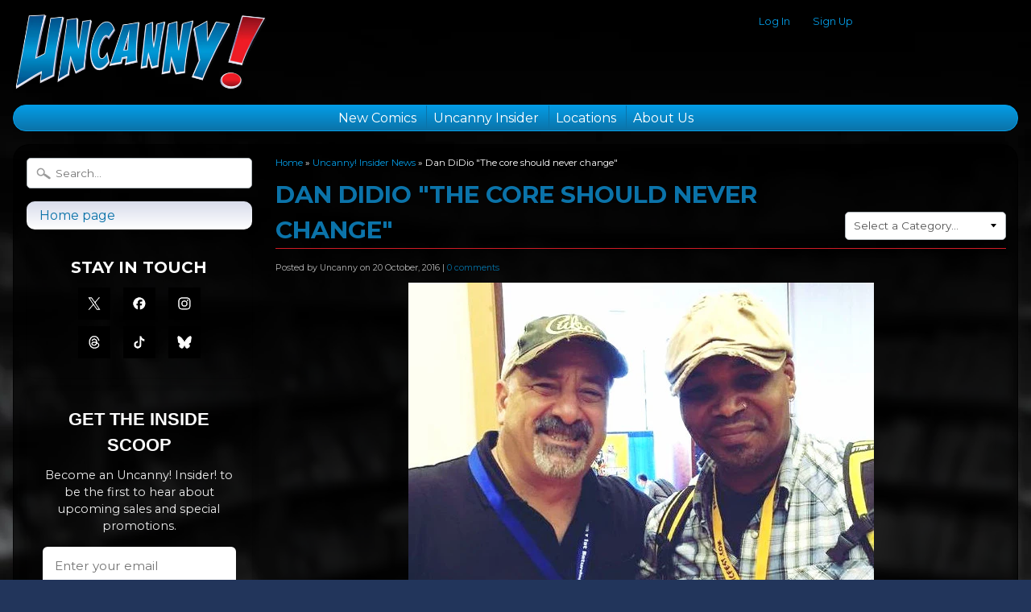

--- FILE ---
content_type: text/html; charset=utf-8
request_url: https://uncannyonline.com/blogs/uncanny-news-reviews/dan-didio-the-core-should-never-change
body_size: 16382
content:
<!DOCTYPE html>
<!--[if IE 8]> <html class="no-js lt-ie9" lang="en" > <![endif]-->
<!--[if gt IE 8]><!--> <html class="no-js" lang="en" > <!--<![endif]-->
<head>
  <!-- InstantFavicon -->
  <link rel="icon" type="image/png" href="//uncannyonline.com/cdn/shop/t/12/assets/instantfavicon_android-chrome-192x192.png?v=159186061775706046151481208257&v=1474814710" sizes="192x192">
  <meta name="apple-mobile-web-app-capable" content="yes">
  <link rel="apple-touch-icon" sizes="114x114" href="//uncannyonline.com/cdn/shop/t/12/assets/instantfavicon_apple-touch-icon-114x114.png?v=180836438478060461901481208258&v=1474814710">
  <link rel="apple-touch-icon" sizes="120x120" href="//uncannyonline.com/cdn/shop/t/12/assets/instantfavicon_apple-touch-icon-120x120.png?v=21176384893700515831481208259&v=1474814710">
  <link rel="apple-touch-icon" sizes="144x144" href="//uncannyonline.com/cdn/shop/t/12/assets/instantfavicon_apple-touch-icon-144x144.png?v=171388394653616571271481208259&v=1474814710">
  <link rel="apple-touch-icon" sizes="152x152" href="//uncannyonline.com/cdn/shop/t/12/assets/instantfavicon_apple-touch-icon-152x152.png?v=56678047149441725621481208259&v=1474814710">
  <link rel="apple-touch-icon" sizes="180x180" href="//uncannyonline.com/cdn/shop/t/12/assets/instantfavicon_apple-touch-icon-180x180.png?v=158447211324091973781481208259&v=1474814710">
  <link rel="apple-touch-icon" sizes="57x57" href="//uncannyonline.com/cdn/shop/t/12/assets/instantfavicon_apple-touch-icon-57x57.png?v=115498057013332970521481208259&v=1474814710">
  <link rel="apple-touch-icon" sizes="60x60" href="//uncannyonline.com/cdn/shop/t/12/assets/instantfavicon_apple-touch-icon-60x60.png?v=55415166867875019981481208259&v=1474814710">
  <link rel="apple-touch-icon" sizes="72x72" href="//uncannyonline.com/cdn/shop/t/12/assets/instantfavicon_apple-touch-icon-72x72.png?v=165586785920842194981481208259&v=1474814710">
  <link rel="apple-touch-icon" sizes="76x76" href="//uncannyonline.com/cdn/shop/t/12/assets/instantfavicon_apple-touch-icon-76x76.png?v=18879743525290940001481208260&v=1474814710">
  <link rel="apple-touch-startup-image" media="(device-width: 414px) and (device-height: 736px) and (orientation: landscape) and (-webkit-device-pixel-ratio: 3)" href="//uncannyonline.com/cdn/shop/t/12/assets/instantfavicon_apple-touch-startup-image-1182x2208.png?v=57524799979369706861481208260&v=1474814710">
  <link rel="apple-touch-startup-image" media="(device-width: 414px) and (device-height: 736px) and (orientation: portrait) and (-webkit-device-pixel-ratio: 3)" href="//uncannyonline.com/cdn/shop/t/12/assets/instantfavicon_apple-touch-startup-image-1242x2148.png?v=124186598615279931921481208260&v=1474814710">
  <link rel="apple-touch-startup-image" media="(device-width: 768px) and (device-height: 1024px) and (orientation: landscape) and (-webkit-device-pixel-ratio: 2)" href="//uncannyonline.com/cdn/shop/t/12/assets/instantfavicon_apple-touch-startup-image-1496x2048.png?v=48175663273554081081481208260&v=1474814710">
  <link rel="apple-touch-startup-image" media="(device-width: 768px) and (device-height: 1024px) and (orientation: portrait) and (-webkit-device-pixel-ratio: 2)" href="//uncannyonline.com/cdn/shop/t/12/assets/instantfavicon_apple-touch-startup-image-1536x2008.png?v=79147356309522814551481208260&v=1474814710">
  <link rel="apple-touch-startup-image" media="(device-width: 320px) and (device-height: 480px) and (-webkit-device-pixel-ratio: 1)" href="//uncannyonline.com/cdn/shop/t/12/assets/instantfavicon_apple-touch-startup-image-320x460.png?v=109873548820201755661481208260&v=1474814710">
  <link rel="apple-touch-startup-image" media="(device-width: 320px) and (device-height: 568px) and (-webkit-device-pixel-ratio: 2)" href="//uncannyonline.com/cdn/shop/t/12/assets/instantfavicon_apple-touch-startup-image-640x1096.png?v=131772671100218689631481208260&v=1474814710">
  <link rel="apple-touch-startup-image" media="(device-width: 320px) and (device-height: 480px) and (-webkit-device-pixel-ratio: 2)" href="//uncannyonline.com/cdn/shop/t/12/assets/instantfavicon_apple-touch-startup-image-640x920.png?v=48532870229018576011481208260&v=1474814710">
  <link rel="apple-touch-startup-image" media="(device-width: 768px) and (device-height: 1024px) and (orientation: landscape) and (-webkit-device-pixel-ratio: 1)" href="//uncannyonline.com/cdn/shop/t/12/assets/instantfavicon_apple-touch-startup-image-748x1024.png?v=90273427581702157781481208260&v=1474814710">
  <link rel="apple-touch-startup-image" media="(device-width: 375px) and (device-height: 667px) and (-webkit-device-pixel-ratio: 2)" href="//uncannyonline.com/cdn/shop/t/12/assets/instantfavicon_apple-touch-startup-image-750x1294.png?v=154485819853213158341481208261&v=1474814710">
  <link rel="apple-touch-startup-image" media="(device-width: 768px) and (device-height: 1024px) and (orientation: portrait) and (-webkit-device-pixel-ratio: 1)" href="//uncannyonline.com/cdn/shop/t/12/assets/instantfavicon_apple-touch-startup-image-768x1004.png?v=123256529004045561441481208261&v=1474814710">
  <meta name="msapplication-config" content="//uncannyonline.com/cdn/shop/t/12/assets/instantfavicon_browserconfig.xml?v=25588898017507776411705963935&v=1474814710">
  <meta name="msapplication-TileColor" content="#ffffff">
  <link rel="icon" type="image/png" href="//uncannyonline.com/cdn/shop/t/12/assets/instantfavicon_favicon-16x16.png?v=174500631265001297331481208261&v=1474814710" sizes="16x16">
  <link rel="icon" type="image/png" href="//uncannyonline.com/cdn/shop/t/12/assets/instantfavicon_favicon-194x194.png?v=118232297064365355421481208261&v=1474814710" sizes="194x194">
  <link rel="icon" type="image/png" href="//uncannyonline.com/cdn/shop/t/12/assets/instantfavicon_favicon-32x32.png?v=158468607039146223781481208261&v=1474814710" sizes="32x32">
  <link rel="shortcut icon" href="//uncannyonline.com/cdn/shop/t/12/assets/instantfavicon_favicon.ico?v=151724105061350810731481208261&v=1474814710">
  <link rel="manifest" href="//uncannyonline.com/cdn/shop/t/12/assets/instantfavicon_manifest.json?v=115596693375809357001705963935&v=1474814710">
  <meta name="theme-color" content="#4972ab">
  <meta name="msapplication-TileImage" content="//uncannyonline.com/cdn/shop/t/12/assets/instantfavicon_mstile-144x144.png?v=107079874587270242421481208262&v=1474814710">

<meta charset="utf-8" />
<meta http-equiv="X-UA-Compatible" content="IE=edge" />  

<meta name="viewport" content="width=device-width, initial-scale=1.0">
  



  
  
  <link href="//fonts.googleapis.com/css?family=Montserrat:400,700" rel="stylesheet" type="text/css" media="all" />


  

   
  
<!-- Disabled by InstantFavicon <link rel="shortcut icon" href="//uncannyonline.com/cdn/shop/t/12/assets/favicon.png?v=105743736573873060401744398508" /> -->
<link rel="apple-touch-icon-precomposed" href="//uncannyonline.com/cdn/shop/t/12/assets/favicon-152.png?v=103657335880043867911744398509" />  


  <title>Dan DiDio &quot;The core should never change&quot; | Uncanny!</title>

  

    <title>Dan DiDio &quot;The core should never change&quot; | Uncanny!</title> 





	<meta name="description" content="By Rob McFee I had the awesome opportunity to meet and speak candidly with DC Comics co-publisher Dan DiDio, at a recent Diamond Comics Retailers Summit in Baltimore, Maryland.  I first have to say that meeting Dan DiDio, a name synonymous with DC Comics was a little intimidating, but after a firm handshake and a warm " />



<link rel="canonical" href="https://uncannyonline.com/blogs/uncanny-news-reviews/dan-didio-the-core-should-never-change" /> 



  <meta property="og:type" content="article">
  <meta property="og:title" content="Dan DiDio &quot;The core should never change&quot;">
  
    <meta property="og:image" content="https://uncannyonline.com/cdn/shop/articles/crop_2b4eac63-0d17-4e7d-a4a7-b96bb0a14f85.jpg?v=1473248572">
    <meta property="og:image:secure_url" content="https://uncannyonline.com/cdn/shop/articles/crop_2b4eac63-0d17-4e7d-a4a7-b96bb0a14f85.jpg?v=1473248572">
    <meta name="twitter:image" content="https://uncannyonline.com/cdn/shop/articles/crop_2b4eac63-0d17-4e7d-a4a7-b96bb0a14f85.jpg?v=1473248572">
  
  <meta name="twitter:card" content="summary_large_image">
  <meta name="twitter:title" content="Dan DiDio &quot;The core should never change&quot;">
  <meta name="twitter:description" content="By Rob McFee I had the awesome opportunity to meet and speak candidly with DC Comics co-publisher Dan DiDio, at a recent Diamond Comics Retailers Summit in Baltimore, Maryland.  I first have to say that meeting Dan DiDio, a name synonymous with DC Comics was a little intimidating, but after a firm handshake and a warm smile I was instantly put at ease. I first congratulated Dan on the success of DC&#39;s &quot;Rebirth&quot; after which like most of us who work hard for our money; he gave a big sigh said &quot;thank you&quot; but assured me that there was a lot of work still to be done.  What could be left to do? DC comic sales are up. The comic community has embraced &quot;Rebirth.&quot; &quot;DC Rebirth&quot; issue one is up to its umteenth printing. What&#39;s left? &quot;Toys must go back in the toy">




  <meta property="og:description" content="By Rob McFee I had the awesome opportunity to meet and speak candidly with DC Comics co-publisher Dan DiDio, at a recent Diamond Comics Retailers Summit in Baltimore, Maryland.  I first have to say that meeting Dan DiDio, a name synonymous with DC Comics was a little intimidating, but after a firm handshake and a warm ">

<meta property="og:url" content="https://uncannyonline.com/blogs/uncanny-news-reviews/dan-didio-the-core-should-never-change">
<meta property="og:site_name" content="Uncanny!">






<link href="//uncannyonline.com/cdn/shop/t/12/assets/styles.scss.css?v=10428392612152812051744065820" rel="stylesheet" type="text/css" media="all" />  

<script type="text/javascript" src="//ajax.googleapis.com/ajax/libs/jquery/1.12.0/jquery.min.js"></script>

<script src="//uncannyonline.com/cdn/shop/t/12/assets/shop.js?v=56291724016771729081736803658" type="text/javascript"></script> 



<script src="//uncannyonline.com/cdn/shopifycloud/storefront/assets/themes_support/option_selection-b017cd28.js" type="text/javascript"></script>

<!--[if lt IE 9]>
<script src="//html5shim.googlecode.com/svn/trunk/html5.js"></script>
<![endif]-->  
  
<script>window.performance && window.performance.mark && window.performance.mark('shopify.content_for_header.start');</script><meta name="google-site-verification" content="9XKizL4cXIvu9NmtWKDqHx9N5DRM86d-gkekYP9mRV0">
<meta id="shopify-digital-wallet" name="shopify-digital-wallet" content="/11823694/digital_wallets/dialog">
<link rel="alternate" type="application/atom+xml" title="Feed" href="/blogs/uncanny-news-reviews.atom" />
<script async="async" src="/checkouts/internal/preloads.js?locale=en-US"></script>
<script id="shopify-features" type="application/json">{"accessToken":"d081dd9e5fdb5338df8dea1497dc1e31","betas":["rich-media-storefront-analytics"],"domain":"uncannyonline.com","predictiveSearch":true,"shopId":11823694,"locale":"en"}</script>
<script>var Shopify = Shopify || {};
Shopify.shop = "uncanny-test.myshopify.com";
Shopify.locale = "en";
Shopify.currency = {"active":"USD","rate":"1.0"};
Shopify.country = "US";
Shopify.theme = {"name":"CURRENT","id":163454407,"schema_name":null,"schema_version":null,"theme_store_id":null,"role":"main"};
Shopify.theme.handle = "null";
Shopify.theme.style = {"id":null,"handle":null};
Shopify.cdnHost = "uncannyonline.com/cdn";
Shopify.routes = Shopify.routes || {};
Shopify.routes.root = "/";</script>
<script type="module">!function(o){(o.Shopify=o.Shopify||{}).modules=!0}(window);</script>
<script>!function(o){function n(){var o=[];function n(){o.push(Array.prototype.slice.apply(arguments))}return n.q=o,n}var t=o.Shopify=o.Shopify||{};t.loadFeatures=n(),t.autoloadFeatures=n()}(window);</script>
<script id="shop-js-analytics" type="application/json">{"pageType":"article"}</script>
<script defer="defer" async type="module" src="//uncannyonline.com/cdn/shopifycloud/shop-js/modules/v2/client.init-shop-cart-sync_BT-GjEfc.en.esm.js"></script>
<script defer="defer" async type="module" src="//uncannyonline.com/cdn/shopifycloud/shop-js/modules/v2/chunk.common_D58fp_Oc.esm.js"></script>
<script defer="defer" async type="module" src="//uncannyonline.com/cdn/shopifycloud/shop-js/modules/v2/chunk.modal_xMitdFEc.esm.js"></script>
<script type="module">
  await import("//uncannyonline.com/cdn/shopifycloud/shop-js/modules/v2/client.init-shop-cart-sync_BT-GjEfc.en.esm.js");
await import("//uncannyonline.com/cdn/shopifycloud/shop-js/modules/v2/chunk.common_D58fp_Oc.esm.js");
await import("//uncannyonline.com/cdn/shopifycloud/shop-js/modules/v2/chunk.modal_xMitdFEc.esm.js");

  window.Shopify.SignInWithShop?.initShopCartSync?.({"fedCMEnabled":true,"windoidEnabled":true});

</script>
<script>(function() {
  var isLoaded = false;
  function asyncLoad() {
    if (isLoaded) return;
    isLoaded = true;
    var urls = ["\/\/static.zotabox.com\/7\/1\/712ae89a054c9fab71489ee26d688f95\/widgets.js?shop=uncanny-test.myshopify.com","https:\/\/chimpstatic.com\/mcjs-connected\/js\/users\/0bd171baa041850cef4416b46\/42635b2af9ece0b054d5bdb1c.js?shop=uncanny-test.myshopify.com","https:\/\/trustbadge.shopclimb.com\/files\/js\/dist\/trustbadge.min.js?shop=uncanny-test.myshopify.com","https:\/\/a.mailmunch.co\/widgets\/site-375035-513e8540b2f320d2110236a4623b8874416ba9db.js?shop=uncanny-test.myshopify.com"];
    for (var i = 0; i < urls.length; i++) {
      var s = document.createElement('script');
      s.type = 'text/javascript';
      s.async = true;
      s.src = urls[i];
      var x = document.getElementsByTagName('script')[0];
      x.parentNode.insertBefore(s, x);
    }
  };
  if(window.attachEvent) {
    window.attachEvent('onload', asyncLoad);
  } else {
    window.addEventListener('load', asyncLoad, false);
  }
})();</script>
<script id="__st">var __st={"a":11823694,"offset":-18000,"reqid":"0d521c8c-08b1-4d35-8c0e-3db664cba109-1769037978","pageurl":"uncannyonline.com\/blogs\/uncanny-news-reviews\/dan-didio-the-core-should-never-change","s":"articles-223516295","u":"2dda292f0ef7","p":"article","rtyp":"article","rid":223516295};</script>
<script>window.ShopifyPaypalV4VisibilityTracking = true;</script>
<script id="captcha-bootstrap">!function(){'use strict';const t='contact',e='account',n='new_comment',o=[[t,t],['blogs',n],['comments',n],[t,'customer']],c=[[e,'customer_login'],[e,'guest_login'],[e,'recover_customer_password'],[e,'create_customer']],r=t=>t.map((([t,e])=>`form[action*='/${t}']:not([data-nocaptcha='true']) input[name='form_type'][value='${e}']`)).join(','),a=t=>()=>t?[...document.querySelectorAll(t)].map((t=>t.form)):[];function s(){const t=[...o],e=r(t);return a(e)}const i='password',u='form_key',d=['recaptcha-v3-token','g-recaptcha-response','h-captcha-response',i],f=()=>{try{return window.sessionStorage}catch{return}},m='__shopify_v',_=t=>t.elements[u];function p(t,e,n=!1){try{const o=window.sessionStorage,c=JSON.parse(o.getItem(e)),{data:r}=function(t){const{data:e,action:n}=t;return t[m]||n?{data:e,action:n}:{data:t,action:n}}(c);for(const[e,n]of Object.entries(r))t.elements[e]&&(t.elements[e].value=n);n&&o.removeItem(e)}catch(o){console.error('form repopulation failed',{error:o})}}const l='form_type',E='cptcha';function T(t){t.dataset[E]=!0}const w=window,h=w.document,L='Shopify',v='ce_forms',y='captcha';let A=!1;((t,e)=>{const n=(g='f06e6c50-85a8-45c8-87d0-21a2b65856fe',I='https://cdn.shopify.com/shopifycloud/storefront-forms-hcaptcha/ce_storefront_forms_captcha_hcaptcha.v1.5.2.iife.js',D={infoText:'Protected by hCaptcha',privacyText:'Privacy',termsText:'Terms'},(t,e,n)=>{const o=w[L][v],c=o.bindForm;if(c)return c(t,g,e,D).then(n);var r;o.q.push([[t,g,e,D],n]),r=I,A||(h.body.append(Object.assign(h.createElement('script'),{id:'captcha-provider',async:!0,src:r})),A=!0)});var g,I,D;w[L]=w[L]||{},w[L][v]=w[L][v]||{},w[L][v].q=[],w[L][y]=w[L][y]||{},w[L][y].protect=function(t,e){n(t,void 0,e),T(t)},Object.freeze(w[L][y]),function(t,e,n,w,h,L){const[v,y,A,g]=function(t,e,n){const i=e?o:[],u=t?c:[],d=[...i,...u],f=r(d),m=r(i),_=r(d.filter((([t,e])=>n.includes(e))));return[a(f),a(m),a(_),s()]}(w,h,L),I=t=>{const e=t.target;return e instanceof HTMLFormElement?e:e&&e.form},D=t=>v().includes(t);t.addEventListener('submit',(t=>{const e=I(t);if(!e)return;const n=D(e)&&!e.dataset.hcaptchaBound&&!e.dataset.recaptchaBound,o=_(e),c=g().includes(e)&&(!o||!o.value);(n||c)&&t.preventDefault(),c&&!n&&(function(t){try{if(!f())return;!function(t){const e=f();if(!e)return;const n=_(t);if(!n)return;const o=n.value;o&&e.removeItem(o)}(t);const e=Array.from(Array(32),(()=>Math.random().toString(36)[2])).join('');!function(t,e){_(t)||t.append(Object.assign(document.createElement('input'),{type:'hidden',name:u})),t.elements[u].value=e}(t,e),function(t,e){const n=f();if(!n)return;const o=[...t.querySelectorAll(`input[type='${i}']`)].map((({name:t})=>t)),c=[...d,...o],r={};for(const[a,s]of new FormData(t).entries())c.includes(a)||(r[a]=s);n.setItem(e,JSON.stringify({[m]:1,action:t.action,data:r}))}(t,e)}catch(e){console.error('failed to persist form',e)}}(e),e.submit())}));const S=(t,e)=>{t&&!t.dataset[E]&&(n(t,e.some((e=>e===t))),T(t))};for(const o of['focusin','change'])t.addEventListener(o,(t=>{const e=I(t);D(e)&&S(e,y())}));const B=e.get('form_key'),M=e.get(l),P=B&&M;t.addEventListener('DOMContentLoaded',(()=>{const t=y();if(P)for(const e of t)e.elements[l].value===M&&p(e,B);[...new Set([...A(),...v().filter((t=>'true'===t.dataset.shopifyCaptcha))])].forEach((e=>S(e,t)))}))}(h,new URLSearchParams(w.location.search),n,t,e,['guest_login'])})(!0,!0)}();</script>
<script integrity="sha256-4kQ18oKyAcykRKYeNunJcIwy7WH5gtpwJnB7kiuLZ1E=" data-source-attribution="shopify.loadfeatures" defer="defer" src="//uncannyonline.com/cdn/shopifycloud/storefront/assets/storefront/load_feature-a0a9edcb.js" crossorigin="anonymous"></script>
<script data-source-attribution="shopify.dynamic_checkout.dynamic.init">var Shopify=Shopify||{};Shopify.PaymentButton=Shopify.PaymentButton||{isStorefrontPortableWallets:!0,init:function(){window.Shopify.PaymentButton.init=function(){};var t=document.createElement("script");t.src="https://uncannyonline.com/cdn/shopifycloud/portable-wallets/latest/portable-wallets.en.js",t.type="module",document.head.appendChild(t)}};
</script>
<script data-source-attribution="shopify.dynamic_checkout.buyer_consent">
  function portableWalletsHideBuyerConsent(e){var t=document.getElementById("shopify-buyer-consent"),n=document.getElementById("shopify-subscription-policy-button");t&&n&&(t.classList.add("hidden"),t.setAttribute("aria-hidden","true"),n.removeEventListener("click",e))}function portableWalletsShowBuyerConsent(e){var t=document.getElementById("shopify-buyer-consent"),n=document.getElementById("shopify-subscription-policy-button");t&&n&&(t.classList.remove("hidden"),t.removeAttribute("aria-hidden"),n.addEventListener("click",e))}window.Shopify?.PaymentButton&&(window.Shopify.PaymentButton.hideBuyerConsent=portableWalletsHideBuyerConsent,window.Shopify.PaymentButton.showBuyerConsent=portableWalletsShowBuyerConsent);
</script>
<script data-source-attribution="shopify.dynamic_checkout.cart.bootstrap">document.addEventListener("DOMContentLoaded",(function(){function t(){return document.querySelector("shopify-accelerated-checkout-cart, shopify-accelerated-checkout")}if(t())Shopify.PaymentButton.init();else{new MutationObserver((function(e,n){t()&&(Shopify.PaymentButton.init(),n.disconnect())})).observe(document.body,{childList:!0,subtree:!0})}}));
</script>

<script>window.performance && window.performance.mark && window.performance.mark('shopify.content_for_header.end');</script>
<!-- BeginConsistentCartAddon --><script src="//uncannyonline.com/cdn/shop/t/12/assets/consistent_cart_addon.min.js?v=177640471283370510551481208251" type="text/javascript"></script><script>Shopify.customer_logged_in = false ; Shopify.customer_email = "" ;</script><!-- EndConsistentCartAddon -->
  <!-- "snippets/buddha-megamenu-before.liquid" was not rendered, the associated app was uninstalled -->
<link href="https://monorail-edge.shopifysvc.com" rel="dns-prefetch">
<script>(function(){if ("sendBeacon" in navigator && "performance" in window) {try {var session_token_from_headers = performance.getEntriesByType('navigation')[0].serverTiming.find(x => x.name == '_s').description;} catch {var session_token_from_headers = undefined;}var session_cookie_matches = document.cookie.match(/_shopify_s=([^;]*)/);var session_token_from_cookie = session_cookie_matches && session_cookie_matches.length === 2 ? session_cookie_matches[1] : "";var session_token = session_token_from_headers || session_token_from_cookie || "";function handle_abandonment_event(e) {var entries = performance.getEntries().filter(function(entry) {return /monorail-edge.shopifysvc.com/.test(entry.name);});if (!window.abandonment_tracked && entries.length === 0) {window.abandonment_tracked = true;var currentMs = Date.now();var navigation_start = performance.timing.navigationStart;var payload = {shop_id: 11823694,url: window.location.href,navigation_start,duration: currentMs - navigation_start,session_token,page_type: "article"};window.navigator.sendBeacon("https://monorail-edge.shopifysvc.com/v1/produce", JSON.stringify({schema_id: "online_store_buyer_site_abandonment/1.1",payload: payload,metadata: {event_created_at_ms: currentMs,event_sent_at_ms: currentMs}}));}}window.addEventListener('pagehide', handle_abandonment_event);}}());</script>
<script id="web-pixels-manager-setup">(function e(e,d,r,n,o){if(void 0===o&&(o={}),!Boolean(null===(a=null===(i=window.Shopify)||void 0===i?void 0:i.analytics)||void 0===a?void 0:a.replayQueue)){var i,a;window.Shopify=window.Shopify||{};var t=window.Shopify;t.analytics=t.analytics||{};var s=t.analytics;s.replayQueue=[],s.publish=function(e,d,r){return s.replayQueue.push([e,d,r]),!0};try{self.performance.mark("wpm:start")}catch(e){}var l=function(){var e={modern:/Edge?\/(1{2}[4-9]|1[2-9]\d|[2-9]\d{2}|\d{4,})\.\d+(\.\d+|)|Firefox\/(1{2}[4-9]|1[2-9]\d|[2-9]\d{2}|\d{4,})\.\d+(\.\d+|)|Chrom(ium|e)\/(9{2}|\d{3,})\.\d+(\.\d+|)|(Maci|X1{2}).+ Version\/(15\.\d+|(1[6-9]|[2-9]\d|\d{3,})\.\d+)([,.]\d+|)( \(\w+\)|)( Mobile\/\w+|) Safari\/|Chrome.+OPR\/(9{2}|\d{3,})\.\d+\.\d+|(CPU[ +]OS|iPhone[ +]OS|CPU[ +]iPhone|CPU IPhone OS|CPU iPad OS)[ +]+(15[._]\d+|(1[6-9]|[2-9]\d|\d{3,})[._]\d+)([._]\d+|)|Android:?[ /-](13[3-9]|1[4-9]\d|[2-9]\d{2}|\d{4,})(\.\d+|)(\.\d+|)|Android.+Firefox\/(13[5-9]|1[4-9]\d|[2-9]\d{2}|\d{4,})\.\d+(\.\d+|)|Android.+Chrom(ium|e)\/(13[3-9]|1[4-9]\d|[2-9]\d{2}|\d{4,})\.\d+(\.\d+|)|SamsungBrowser\/([2-9]\d|\d{3,})\.\d+/,legacy:/Edge?\/(1[6-9]|[2-9]\d|\d{3,})\.\d+(\.\d+|)|Firefox\/(5[4-9]|[6-9]\d|\d{3,})\.\d+(\.\d+|)|Chrom(ium|e)\/(5[1-9]|[6-9]\d|\d{3,})\.\d+(\.\d+|)([\d.]+$|.*Safari\/(?![\d.]+ Edge\/[\d.]+$))|(Maci|X1{2}).+ Version\/(10\.\d+|(1[1-9]|[2-9]\d|\d{3,})\.\d+)([,.]\d+|)( \(\w+\)|)( Mobile\/\w+|) Safari\/|Chrome.+OPR\/(3[89]|[4-9]\d|\d{3,})\.\d+\.\d+|(CPU[ +]OS|iPhone[ +]OS|CPU[ +]iPhone|CPU IPhone OS|CPU iPad OS)[ +]+(10[._]\d+|(1[1-9]|[2-9]\d|\d{3,})[._]\d+)([._]\d+|)|Android:?[ /-](13[3-9]|1[4-9]\d|[2-9]\d{2}|\d{4,})(\.\d+|)(\.\d+|)|Mobile Safari.+OPR\/([89]\d|\d{3,})\.\d+\.\d+|Android.+Firefox\/(13[5-9]|1[4-9]\d|[2-9]\d{2}|\d{4,})\.\d+(\.\d+|)|Android.+Chrom(ium|e)\/(13[3-9]|1[4-9]\d|[2-9]\d{2}|\d{4,})\.\d+(\.\d+|)|Android.+(UC? ?Browser|UCWEB|U3)[ /]?(15\.([5-9]|\d{2,})|(1[6-9]|[2-9]\d|\d{3,})\.\d+)\.\d+|SamsungBrowser\/(5\.\d+|([6-9]|\d{2,})\.\d+)|Android.+MQ{2}Browser\/(14(\.(9|\d{2,})|)|(1[5-9]|[2-9]\d|\d{3,})(\.\d+|))(\.\d+|)|K[Aa][Ii]OS\/(3\.\d+|([4-9]|\d{2,})\.\d+)(\.\d+|)/},d=e.modern,r=e.legacy,n=navigator.userAgent;return n.match(d)?"modern":n.match(r)?"legacy":"unknown"}(),u="modern"===l?"modern":"legacy",c=(null!=n?n:{modern:"",legacy:""})[u],f=function(e){return[e.baseUrl,"/wpm","/b",e.hashVersion,"modern"===e.buildTarget?"m":"l",".js"].join("")}({baseUrl:d,hashVersion:r,buildTarget:u}),m=function(e){var d=e.version,r=e.bundleTarget,n=e.surface,o=e.pageUrl,i=e.monorailEndpoint;return{emit:function(e){var a=e.status,t=e.errorMsg,s=(new Date).getTime(),l=JSON.stringify({metadata:{event_sent_at_ms:s},events:[{schema_id:"web_pixels_manager_load/3.1",payload:{version:d,bundle_target:r,page_url:o,status:a,surface:n,error_msg:t},metadata:{event_created_at_ms:s}}]});if(!i)return console&&console.warn&&console.warn("[Web Pixels Manager] No Monorail endpoint provided, skipping logging."),!1;try{return self.navigator.sendBeacon.bind(self.navigator)(i,l)}catch(e){}var u=new XMLHttpRequest;try{return u.open("POST",i,!0),u.setRequestHeader("Content-Type","text/plain"),u.send(l),!0}catch(e){return console&&console.warn&&console.warn("[Web Pixels Manager] Got an unhandled error while logging to Monorail."),!1}}}}({version:r,bundleTarget:l,surface:e.surface,pageUrl:self.location.href,monorailEndpoint:e.monorailEndpoint});try{o.browserTarget=l,function(e){var d=e.src,r=e.async,n=void 0===r||r,o=e.onload,i=e.onerror,a=e.sri,t=e.scriptDataAttributes,s=void 0===t?{}:t,l=document.createElement("script"),u=document.querySelector("head"),c=document.querySelector("body");if(l.async=n,l.src=d,a&&(l.integrity=a,l.crossOrigin="anonymous"),s)for(var f in s)if(Object.prototype.hasOwnProperty.call(s,f))try{l.dataset[f]=s[f]}catch(e){}if(o&&l.addEventListener("load",o),i&&l.addEventListener("error",i),u)u.appendChild(l);else{if(!c)throw new Error("Did not find a head or body element to append the script");c.appendChild(l)}}({src:f,async:!0,onload:function(){if(!function(){var e,d;return Boolean(null===(d=null===(e=window.Shopify)||void 0===e?void 0:e.analytics)||void 0===d?void 0:d.initialized)}()){var d=window.webPixelsManager.init(e)||void 0;if(d){var r=window.Shopify.analytics;r.replayQueue.forEach((function(e){var r=e[0],n=e[1],o=e[2];d.publishCustomEvent(r,n,o)})),r.replayQueue=[],r.publish=d.publishCustomEvent,r.visitor=d.visitor,r.initialized=!0}}},onerror:function(){return m.emit({status:"failed",errorMsg:"".concat(f," has failed to load")})},sri:function(e){var d=/^sha384-[A-Za-z0-9+/=]+$/;return"string"==typeof e&&d.test(e)}(c)?c:"",scriptDataAttributes:o}),m.emit({status:"loading"})}catch(e){m.emit({status:"failed",errorMsg:(null==e?void 0:e.message)||"Unknown error"})}}})({shopId: 11823694,storefrontBaseUrl: "https://uncannyonline.com",extensionsBaseUrl: "https://extensions.shopifycdn.com/cdn/shopifycloud/web-pixels-manager",monorailEndpoint: "https://monorail-edge.shopifysvc.com/unstable/produce_batch",surface: "storefront-renderer",enabledBetaFlags: ["2dca8a86"],webPixelsConfigList: [{"id":"581795903","configuration":"{\"config\":\"{\\\"pixel_id\\\":\\\"GT-TWQT6D42\\\",\\\"google_tag_ids\\\":[\\\"GT-TWQT6D42\\\"],\\\"target_country\\\":\\\"ZZ\\\",\\\"gtag_events\\\":[{\\\"type\\\":\\\"view_item\\\",\\\"action_label\\\":\\\"MC-H26R21J8D1\\\"},{\\\"type\\\":\\\"purchase\\\",\\\"action_label\\\":\\\"MC-H26R21J8D1\\\"},{\\\"type\\\":\\\"page_view\\\",\\\"action_label\\\":\\\"MC-H26R21J8D1\\\"}],\\\"enable_monitoring_mode\\\":false}\"}","eventPayloadVersion":"v1","runtimeContext":"OPEN","scriptVersion":"b2a88bafab3e21179ed38636efcd8a93","type":"APP","apiClientId":1780363,"privacyPurposes":[],"dataSharingAdjustments":{"protectedCustomerApprovalScopes":["read_customer_address","read_customer_email","read_customer_name","read_customer_personal_data","read_customer_phone"]}},{"id":"89980991","eventPayloadVersion":"v1","runtimeContext":"LAX","scriptVersion":"1","type":"CUSTOM","privacyPurposes":["ANALYTICS"],"name":"Google Analytics tag (migrated)"},{"id":"shopify-app-pixel","configuration":"{}","eventPayloadVersion":"v1","runtimeContext":"STRICT","scriptVersion":"0450","apiClientId":"shopify-pixel","type":"APP","privacyPurposes":["ANALYTICS","MARKETING"]},{"id":"shopify-custom-pixel","eventPayloadVersion":"v1","runtimeContext":"LAX","scriptVersion":"0450","apiClientId":"shopify-pixel","type":"CUSTOM","privacyPurposes":["ANALYTICS","MARKETING"]}],isMerchantRequest: false,initData: {"shop":{"name":"Uncanny!","paymentSettings":{"currencyCode":"USD"},"myshopifyDomain":"uncanny-test.myshopify.com","countryCode":"US","storefrontUrl":"https:\/\/uncannyonline.com"},"customer":null,"cart":null,"checkout":null,"productVariants":[],"purchasingCompany":null},},"https://uncannyonline.com/cdn","fcfee988w5aeb613cpc8e4bc33m6693e112",{"modern":"","legacy":""},{"shopId":"11823694","storefrontBaseUrl":"https:\/\/uncannyonline.com","extensionBaseUrl":"https:\/\/extensions.shopifycdn.com\/cdn\/shopifycloud\/web-pixels-manager","surface":"storefront-renderer","enabledBetaFlags":"[\"2dca8a86\"]","isMerchantRequest":"false","hashVersion":"fcfee988w5aeb613cpc8e4bc33m6693e112","publish":"custom","events":"[[\"page_viewed\",{}]]"});</script><script>
  window.ShopifyAnalytics = window.ShopifyAnalytics || {};
  window.ShopifyAnalytics.meta = window.ShopifyAnalytics.meta || {};
  window.ShopifyAnalytics.meta.currency = 'USD';
  var meta = {"page":{"pageType":"article","resourceType":"article","resourceId":223516295,"requestId":"0d521c8c-08b1-4d35-8c0e-3db664cba109-1769037978"}};
  for (var attr in meta) {
    window.ShopifyAnalytics.meta[attr] = meta[attr];
  }
</script>
<script class="analytics">
  (function () {
    var customDocumentWrite = function(content) {
      var jquery = null;

      if (window.jQuery) {
        jquery = window.jQuery;
      } else if (window.Checkout && window.Checkout.$) {
        jquery = window.Checkout.$;
      }

      if (jquery) {
        jquery('body').append(content);
      }
    };

    var hasLoggedConversion = function(token) {
      if (token) {
        return document.cookie.indexOf('loggedConversion=' + token) !== -1;
      }
      return false;
    }

    var setCookieIfConversion = function(token) {
      if (token) {
        var twoMonthsFromNow = new Date(Date.now());
        twoMonthsFromNow.setMonth(twoMonthsFromNow.getMonth() + 2);

        document.cookie = 'loggedConversion=' + token + '; expires=' + twoMonthsFromNow;
      }
    }

    var trekkie = window.ShopifyAnalytics.lib = window.trekkie = window.trekkie || [];
    if (trekkie.integrations) {
      return;
    }
    trekkie.methods = [
      'identify',
      'page',
      'ready',
      'track',
      'trackForm',
      'trackLink'
    ];
    trekkie.factory = function(method) {
      return function() {
        var args = Array.prototype.slice.call(arguments);
        args.unshift(method);
        trekkie.push(args);
        return trekkie;
      };
    };
    for (var i = 0; i < trekkie.methods.length; i++) {
      var key = trekkie.methods[i];
      trekkie[key] = trekkie.factory(key);
    }
    trekkie.load = function(config) {
      trekkie.config = config || {};
      trekkie.config.initialDocumentCookie = document.cookie;
      var first = document.getElementsByTagName('script')[0];
      var script = document.createElement('script');
      script.type = 'text/javascript';
      script.onerror = function(e) {
        var scriptFallback = document.createElement('script');
        scriptFallback.type = 'text/javascript';
        scriptFallback.onerror = function(error) {
                var Monorail = {
      produce: function produce(monorailDomain, schemaId, payload) {
        var currentMs = new Date().getTime();
        var event = {
          schema_id: schemaId,
          payload: payload,
          metadata: {
            event_created_at_ms: currentMs,
            event_sent_at_ms: currentMs
          }
        };
        return Monorail.sendRequest("https://" + monorailDomain + "/v1/produce", JSON.stringify(event));
      },
      sendRequest: function sendRequest(endpointUrl, payload) {
        // Try the sendBeacon API
        if (window && window.navigator && typeof window.navigator.sendBeacon === 'function' && typeof window.Blob === 'function' && !Monorail.isIos12()) {
          var blobData = new window.Blob([payload], {
            type: 'text/plain'
          });

          if (window.navigator.sendBeacon(endpointUrl, blobData)) {
            return true;
          } // sendBeacon was not successful

        } // XHR beacon

        var xhr = new XMLHttpRequest();

        try {
          xhr.open('POST', endpointUrl);
          xhr.setRequestHeader('Content-Type', 'text/plain');
          xhr.send(payload);
        } catch (e) {
          console.log(e);
        }

        return false;
      },
      isIos12: function isIos12() {
        return window.navigator.userAgent.lastIndexOf('iPhone; CPU iPhone OS 12_') !== -1 || window.navigator.userAgent.lastIndexOf('iPad; CPU OS 12_') !== -1;
      }
    };
    Monorail.produce('monorail-edge.shopifysvc.com',
      'trekkie_storefront_load_errors/1.1',
      {shop_id: 11823694,
      theme_id: 163454407,
      app_name: "storefront",
      context_url: window.location.href,
      source_url: "//uncannyonline.com/cdn/s/trekkie.storefront.9615f8e10e499e09ff0451d383e936edfcfbbf47.min.js"});

        };
        scriptFallback.async = true;
        scriptFallback.src = '//uncannyonline.com/cdn/s/trekkie.storefront.9615f8e10e499e09ff0451d383e936edfcfbbf47.min.js';
        first.parentNode.insertBefore(scriptFallback, first);
      };
      script.async = true;
      script.src = '//uncannyonline.com/cdn/s/trekkie.storefront.9615f8e10e499e09ff0451d383e936edfcfbbf47.min.js';
      first.parentNode.insertBefore(script, first);
    };
    trekkie.load(
      {"Trekkie":{"appName":"storefront","development":false,"defaultAttributes":{"shopId":11823694,"isMerchantRequest":null,"themeId":163454407,"themeCityHash":"12631064397419002811","contentLanguage":"en","currency":"USD","eventMetadataId":"15d5b472-e755-4ea3-a8f3-4037c057a542"},"isServerSideCookieWritingEnabled":true,"monorailRegion":"shop_domain","enabledBetaFlags":["65f19447"]},"Session Attribution":{},"S2S":{"facebookCapiEnabled":false,"source":"trekkie-storefront-renderer","apiClientId":580111}}
    );

    var loaded = false;
    trekkie.ready(function() {
      if (loaded) return;
      loaded = true;

      window.ShopifyAnalytics.lib = window.trekkie;

      var originalDocumentWrite = document.write;
      document.write = customDocumentWrite;
      try { window.ShopifyAnalytics.merchantGoogleAnalytics.call(this); } catch(error) {};
      document.write = originalDocumentWrite;

      window.ShopifyAnalytics.lib.page(null,{"pageType":"article","resourceType":"article","resourceId":223516295,"requestId":"0d521c8c-08b1-4d35-8c0e-3db664cba109-1769037978","shopifyEmitted":true});

      var match = window.location.pathname.match(/checkouts\/(.+)\/(thank_you|post_purchase)/)
      var token = match? match[1]: undefined;
      if (!hasLoggedConversion(token)) {
        setCookieIfConversion(token);
        
      }
    });


        var eventsListenerScript = document.createElement('script');
        eventsListenerScript.async = true;
        eventsListenerScript.src = "//uncannyonline.com/cdn/shopifycloud/storefront/assets/shop_events_listener-3da45d37.js";
        document.getElementsByTagName('head')[0].appendChild(eventsListenerScript);

})();</script>
  <script>
  if (!window.ga || (window.ga && typeof window.ga !== 'function')) {
    window.ga = function ga() {
      (window.ga.q = window.ga.q || []).push(arguments);
      if (window.Shopify && window.Shopify.analytics && typeof window.Shopify.analytics.publish === 'function') {
        window.Shopify.analytics.publish("ga_stub_called", {}, {sendTo: "google_osp_migration"});
      }
      console.error("Shopify's Google Analytics stub called with:", Array.from(arguments), "\nSee https://help.shopify.com/manual/promoting-marketing/pixels/pixel-migration#google for more information.");
    };
    if (window.Shopify && window.Shopify.analytics && typeof window.Shopify.analytics.publish === 'function') {
      window.Shopify.analytics.publish("ga_stub_initialized", {}, {sendTo: "google_osp_migration"});
    }
  }
</script>
<script
  defer
  src="https://uncannyonline.com/cdn/shopifycloud/perf-kit/shopify-perf-kit-3.0.4.min.js"
  data-application="storefront-renderer"
  data-shop-id="11823694"
  data-render-region="gcp-us-central1"
  data-page-type="article"
  data-theme-instance-id="163454407"
  data-theme-name=""
  data-theme-version=""
  data-monorail-region="shop_domain"
  data-resource-timing-sampling-rate="10"
  data-shs="true"
  data-shs-beacon="true"
  data-shs-export-with-fetch="true"
  data-shs-logs-sample-rate="1"
  data-shs-beacon-endpoint="https://uncannyonline.com/api/collect"
></script>
</head>

<body id="article" data-curr-format="<span class=hidden>${{amount}}</span>" data-shop-currency="USD">
   <div id="site-wrap">
      <header id="header" class="clearfix">	
         <div class="row clearfix">
            <div class="logo">
                  
                <a class="newfont" href="/" title="Uncanny!">
                  
                     <img src="//uncannyonline.com/cdn/shop/t/12/assets/logo.png?v=160076572087261364111741481328" alt="Uncanny!" />
                  
                </a>
                               
            </div>
          
           
           
            
            <div class="login-top hide-mobile">
                     
                          <a href="/account/login">Log In</a> | <a href="/account/register">Sign Up</a>
                                 
            </div>
                       

            <div class="cart-info hide-mobile">
               <a href="/cart"><em>0</em> <span>items in your cart</span></a>
            </div>
         </div>

         
<nav class="top-menu hide-mobile clearfix" role="navigation">
  <ul>
   
      
      
         <li>
            <a class="" href="https://leagueofcomicgeeks.com/comics/new-comics">New Comics</a>
         </li>
      
   
      
      
         <li>
            <a class="" href="/blogs/uncanny-insider">Uncanny Insider</a>
         </li>
      
   
      
      
         <li>
            <a class="" href="/pages/locations">Locations</a>
         </li>
      
   
      
      
         <li>
            <a class="" href="/pages/about-us">About Us</a>
         </li>
      
   
  </ul>
</nav>


         <nav class="off-canvas-navigation show-mobile newfont">
            <a href="#menu" class="menu-button">☰ Main Menu</a>
           	<a href="https://uncannyonline.com/pages/contact" target="_top">Email Us</a>
            <a href="tel:+16103371555">Call Us</a>			
         </nav> 
      </header>

   <div id="content">
      <section role="complementary" id="sidebar">
   <nav role="navigation" id="menu">
      <form method="get" action="/search" class="search-form">
			<fieldset>
			<input type="text" placeholder="Search..." name="q" id="search-input">
			<button type="submit" class="button">Search</button>
			</fieldset>
		</form>          
      
      
      <ul id="side-menu">
        

         
	

      
      
         <li>
            <a class="newfont" href="/">Home page</a>
         </li>
      
   





   <div class="hide show-mobile">
   
      
      
         <li>
            <a class="newfont" href="https://leagueofcomicgeeks.com/comics/new-comics">New Comics</a>
         </li>
      
   
      
      
         <li>
            <a class="newfont" href="/blogs/uncanny-insider">Uncanny Insider</a>
         </li>
      
   
      
      
         <li>
            <a class="newfont" href="/pages/locations">Locations</a>
         </li>
      
   
      
      
         <li>
            <a class="newfont" href="/pages/about-us">About Us</a>
         </li>
      
   
   </div>
 









          

         
                  
         
         
         </ul>         
            
	</nav>
   
   
   <aside class="social-links">
      <h3>Stay in Touch</h3>
       <a href="https://twitter.com/UncannyOnline" title="Twitter"><img src="//uncannyonline.com/cdn/shop/t/12/assets/icon-twitter.png?v=115259258325549622361717284543" alt="Twitter" /></a>
      <a href="https://www.facebook.com/uncannyonline/?fref=ts" title="Facebook"><img src="//uncannyonline.com/cdn/shop/t/12/assets/icon-facebook.png?v=56688365002745580651717284510" alt="Facebook" /></a>          
      <a href="https://www.instagram.com/uncannyonline/" title="Instagram"><img src="//uncannyonline.com/cdn/shop/t/12/assets/icon-instagram.png?v=60535188609576388461717284455" alt="Instagram" /></a><br>              
      <a href="https://www.threads.net/@uncannyonline" title="Threads"><img src="//uncannyonline.com/cdn/shop/t/12/assets/icon-threads.png?v=17438592836881184181748621142" alt="Threads" /></a>           
      <a href="https://www.tiktok.com/@uncannyonline" title="TikTok"><img src="//uncannyonline.com/cdn/shop/t/12/assets/icon-tiktok.png?v=33992226757754719671721597868" alt="TikTok" /></a>                 
      <a href="https://bsky.app/profile/uncannyonline.com" title="Bluesky"><img src="//uncannyonline.com/cdn/shop/t/12/assets/icon-bluesky.png?v=126977498449689480231741299061" alt="Bluesky" /></a>  
   </aside>
   

   
      <aside class="subscribe-form">
         <h3>Get the Inside Scoop</h3>
         <form class="newsletter" action="//uncannyonline.us11.list-manage.com/subscribe?u=0bd171baa041850cef4416b46&id=21e9fca992" method="post">
            
               <p>Become an Uncanny! Insider! to be the first to hear about upcoming sales and special promotions.</p>
            
            <fieldset>
            <input type="email" placeholder="Enter your email" class="required email input-text" name="EMAIL">
            <button type="submit" class="button">Sign Me Up!</button>
            </fieldset>
         </form>     
      </aside>   
      

   
   
   
</section>         
      <section role="main" id="main"> 
         
         
<div class="breadcrumb">

  <a href="/" class="homepage-link" title="Back to the home page">Home</a>
   
      <span class="separator">&raquo;</span> 
      <a href="/blogs/uncanny-news-reviews" title="">Uncanny! Insider News</a>
      <span class="separator">&raquo;</span>
      <span class="page-on">Dan DiDio "The core should never change"</span>
   

</div>  

         
<div class="blog-header">
  <h1 class="page-title">Dan DiDio "The core should never change"</h1>
  	

<div id="blog-categories">
  <label for="blog-cats">Blog Categories:</label>			
  <select id="blog-cats">
    <option disabled="disabled" selected="selected">Select a Category...</option>
    
       <option value="/blogs/uncanny-news-reviews/tagged/22">22</option>
    
       <option value="/blogs/uncanny-news-reviews/tagged/abc">abc</option>
    
       <option value="/blogs/uncanny-news-reviews/tagged/aftershock">aftershock</option>
    
       <option value="/blogs/uncanny-news-reviews/tagged/alias">Alias</option>
    
       <option value="/blogs/uncanny-news-reviews/tagged/anchorman">anchorman</option>
    
       <option value="/blogs/uncanny-news-reviews/tagged/animal-jam">animal jam</option>
    
       <option value="/blogs/uncanny-news-reviews/tagged/aubrey-plaza">aubrey plaza</option>
    
       <option value="/blogs/uncanny-news-reviews/tagged/baby-driver">baby driver</option>
    
       <option value="/blogs/uncanny-news-reviews/tagged/bane">bane</option>
    
       <option value="/blogs/uncanny-news-reviews/tagged/bane-conquest">bane conquest</option>
    
       <option value="/blogs/uncanny-news-reviews/tagged/batman">batman</option>
    
       <option value="/blogs/uncanny-news-reviews/tagged/beer">beer</option>
    
       <option value="/blogs/uncanny-news-reviews/tagged/black-bolt">black bolt</option>
    
       <option value="/blogs/uncanny-news-reviews/tagged/black-hammer">black hammer</option>
    
       <option value="/blogs/uncanny-news-reviews/tagged/black-panther">black panther</option>
    
       <option value="/blogs/uncanny-news-reviews/tagged/boom-studios">boom studios</option>
    
       <option value="/blogs/uncanny-news-reviews/tagged/brian-michael-bendis">Brian Michael Bendis</option>
    
       <option value="/blogs/uncanny-news-reviews/tagged/brooklyn-brewery">Brooklyn Brewery</option>
    
       <option value="/blogs/uncanny-news-reviews/tagged/bruce-wayne">bruce wayne</option>
    
       <option value="/blogs/uncanny-news-reviews/tagged/button">button</option>
    
       <option value="/blogs/uncanny-news-reviews/tagged/cable">cable</option>
    
       <option value="/blogs/uncanny-news-reviews/tagged/captain-america">captain america</option>
    
       <option value="/blogs/uncanny-news-reviews/tagged/carl-douglas">carl douglas</option>
    
       <option value="/blogs/uncanny-news-reviews/tagged/ccg">ccg</option>
    
       <option value="/blogs/uncanny-news-reviews/tagged/china">china</option>
    
       <option value="/blogs/uncanny-news-reviews/tagged/chris-cornell">chris cornell</option>
    
       <option value="/blogs/uncanny-news-reviews/tagged/comic-books">comic books</option>
    
       <option value="/blogs/uncanny-news-reviews/tagged/comics">comics</option>
    
       <option value="/blogs/uncanny-news-reviews/tagged/craft-beer">craft beer</option>
    
       <option value="/blogs/uncanny-news-reviews/tagged/craft-beer-pairing">craft beer pairing</option>
    
       <option value="/blogs/uncanny-news-reviews/tagged/creator-owned">creator owned</option>
    
       <option value="/blogs/uncanny-news-reviews/tagged/cullen-bunn">cullen bunn</option>
    
       <option value="/blogs/uncanny-news-reviews/tagged/d23">d23</option>
    
       <option value="/blogs/uncanny-news-reviews/tagged/daisy-johnson">daisy johnson</option>
    
       <option value="/blogs/uncanny-news-reviews/tagged/daredevil">daredevil</option>
    
       <option value="/blogs/uncanny-news-reviews/tagged/dark-horse">dark horse</option>
    
       <option value="/blogs/uncanny-news-reviews/tagged/dark-horse-comics">dark horse comics</option>
    
       <option value="/blogs/uncanny-news-reviews/tagged/dazzler">dazzler</option>
    
       <option value="/blogs/uncanny-news-reviews/tagged/dc">dc</option>
    
       <option value="/blogs/uncanny-news-reviews/tagged/dc-review">dc review</option>
    
       <option value="/blogs/uncanny-news-reviews/tagged/deadpool">deadpool</option>
    
       <option value="/blogs/uncanny-news-reviews/tagged/deathlok">deathlok</option>
    
       <option value="/blogs/uncanny-news-reviews/tagged/deck-profile">Deck Profile</option>
    
       <option value="/blogs/uncanny-news-reviews/tagged/defenders">defenders</option>
    
       <option value="/blogs/uncanny-news-reviews/tagged/dirtwolf">dirtwolf</option>
    
       <option value="/blogs/uncanny-news-reviews/tagged/doctor-aphra">doctor aphra</option>
    
       <option value="/blogs/uncanny-news-reviews/tagged/doctor-doom">doctor doom</option>
    
       <option value="/blogs/uncanny-news-reviews/tagged/double-ipa">double ipa</option>
    
       <option value="/blogs/uncanny-news-reviews/tagged/dr-manhattan">dr manhattan</option>
    
       <option value="/blogs/uncanny-news-reviews/tagged/dustin">dustin</option>
    
       <option value="/blogs/uncanny-news-reviews/tagged/dylan">dylan</option>
    
       <option value="/blogs/uncanny-news-reviews/tagged/dynamite">dynamite</option>
    
       <option value="/blogs/uncanny-news-reviews/tagged/edgar-wright">edgar wright</option>
    
       <option value="/blogs/uncanny-news-reviews/tagged/electric-peel-grapefruit-ipa">electric peel grapefruit ipa</option>
    
       <option value="/blogs/uncanny-news-reviews/tagged/english-mild-ale">english mild ale</option>
    
       <option value="/blogs/uncanny-news-reviews/tagged/enlish-ale">enlish ale</option>
    
       <option value="/blogs/uncanny-news-reviews/tagged/eternal-empire">eternal empire</option>
    
       <option value="/blogs/uncanny-news-reviews/tagged/everybody">everybody</option>
    
       <option value="/blogs/uncanny-news-reviews/tagged/film-review">film review</option>
    
       <option value="/blogs/uncanny-news-reviews/tagged/firsts">firsts</option>
    
       <option value="/blogs/uncanny-news-reviews/tagged/flash">flash</option>
    
       <option value="/blogs/uncanny-news-reviews/tagged/games">games</option>
    
       <option value="/blogs/uncanny-news-reviews/tagged/generations">generations</option>
    
       <option value="/blogs/uncanny-news-reviews/tagged/golden-monkey">golden monkey</option>
    
       <option value="/blogs/uncanny-news-reviews/tagged/grapefruit-ipa">grapefruit ipa</option>
    
       <option value="/blogs/uncanny-news-reviews/tagged/groot">groot</option>
    
       <option value="/blogs/uncanny-news-reviews/tagged/guardians-of-the-galaxy">guardians of the galaxy</option>
    
       <option value="/blogs/uncanny-news-reviews/tagged/homecoming">homecoming</option>
    
       <option value="/blogs/uncanny-news-reviews/tagged/hulk">hulk</option>
    
       <option value="/blogs/uncanny-news-reviews/tagged/hulu">hulu</option>
    
       <option value="/blogs/uncanny-news-reviews/tagged/hydra">hydra</option>
    
       <option value="/blogs/uncanny-news-reviews/tagged/idw">idw</option>
    
       <option value="/blogs/uncanny-news-reviews/tagged/image">image</option>
    
       <option value="/blogs/uncanny-news-reviews/tagged/image-comics">image comics</option>
    
       <option value="/blogs/uncanny-news-reviews/tagged/imax">imax</option>
    
       <option value="/blogs/uncanny-news-reviews/tagged/imbibe">imbibe</option>
    
       <option value="/blogs/uncanny-news-reviews/tagged/imbibe-the-perfect-pairing-of-comic-books-and-craft-beer">imbibe the perfect pairing of comic books and craft beer</option>
    
       <option value="/blogs/uncanny-news-reviews/tagged/imperial-stout">imperial stout</option>
    
       <option value="/blogs/uncanny-news-reviews/tagged/infinity-war">infinity war</option>
    
       <option value="/blogs/uncanny-news-reviews/tagged/inhumans">inhumans</option>
    
       <option value="/blogs/uncanny-news-reviews/tagged/injustice">injustice</option>
    
       <option value="/blogs/uncanny-news-reviews/tagged/insider">insider</option>
    
       <option value="/blogs/uncanny-news-reviews/tagged/ipa">ipa</option>
    
       <option value="/blogs/uncanny-news-reviews/tagged/iron-fist">iron fist</option>
    
       <option value="/blogs/uncanny-news-reviews/tagged/jamie-mckelvie">jamie mckelvie</option>
    
       <option value="/blogs/uncanny-news-reviews/tagged/jean-grey">jean grey</option>
    
       <option value="/blogs/uncanny-news-reviews/tagged/jeff-lemire">jeff lemire</option>
    
       <option value="/blogs/uncanny-news-reviews/tagged/jessica-jones">Jessica Jones</option>
    
       <option value="/blogs/uncanny-news-reviews/tagged/jesssica-jones">jesssica jones</option>
    
       <option value="/blogs/uncanny-news-reviews/tagged/joe-hill">joe hill</option>
    
       <option value="/blogs/uncanny-news-reviews/tagged/josh-brolin">josh brolin</option>
    
       <option value="/blogs/uncanny-news-reviews/tagged/justice-league">justice league</option>
    
       <option value="/blogs/uncanny-news-reviews/tagged/kaare-kyle-andrews">kaare kyle andrews</option>
    
       <option value="/blogs/uncanny-news-reviews/tagged/karnak">karnak</option>
    
       <option value="/blogs/uncanny-news-reviews/tagged/kieron-gillen">kieron gillen</option>
    
       <option value="/blogs/uncanny-news-reviews/tagged/kung-fu">kung fu</option>
    
       <option value="/blogs/uncanny-news-reviews/tagged/lager">lager</option>
    
       <option value="/blogs/uncanny-news-reviews/tagged/legacy">legacy</option>
    
       <option value="/blogs/uncanny-news-reviews/tagged/legion">legion</option>
    
       <option value="/blogs/uncanny-news-reviews/tagged/locke-key">locke & key</option>
    
       <option value="/blogs/uncanny-news-reviews/tagged/logan">logan</option>
    
       <option value="/blogs/uncanny-news-reviews/tagged/logic">logic</option>
    
       <option value="/blogs/uncanny-news-reviews/tagged/love-stout">Love Stout</option>
    
       <option value="/blogs/uncanny-news-reviews/tagged/luke-cage">luke cage</option>
    
       <option value="/blogs/uncanny-news-reviews/tagged/luke-skywalker">luke skywalker</option>
    
       <option value="/blogs/uncanny-news-reviews/tagged/magic-hat-brewery">magic hat brewery</option>
    
       <option value="/blogs/uncanny-news-reviews/tagged/manga">Manga</option>
    
       <option value="/blogs/uncanny-news-reviews/tagged/marvel">marvel</option>
    
       <option value="/blogs/uncanny-news-reviews/tagged/marvel-news-briefing-cloak-dagger">marvel news briefing cloak dagger</option>
    
       <option value="/blogs/uncanny-news-reviews/tagged/matt-manno">Matt Manno</option>
    
       <option value="/blogs/uncanny-news-reviews/tagged/maximum-crisis">maximum crisis</option>
    
       <option value="/blogs/uncanny-news-reviews/tagged/memorial-day">memorial day</option>
    
       <option value="/blogs/uncanny-news-reviews/tagged/misfit-city">misfit city</option>
    
       <option value="/blogs/uncanny-news-reviews/tagged/movie">movie</option>
    
       <option value="/blogs/uncanny-news-reviews/tagged/movie-review">movie review</option>
    
       <option value="/blogs/uncanny-news-reviews/tagged/music">music</option>
    
       <option value="/blogs/uncanny-news-reviews/tagged/netflix">Netflix</option>
    
       <option value="/blogs/uncanny-news-reviews/tagged/new-comic-wednesday">new comic wednesday</option>
    
       <option value="/blogs/uncanny-news-reviews/tagged/new-comics">new comics</option>
    
       <option value="/blogs/uncanny-news-reviews/tagged/new-day">new day</option>
    
       <option value="/blogs/uncanny-news-reviews/tagged/new-mutants">new mutants</option>
    
       <option value="/blogs/uncanny-news-reviews/tagged/news">news</option>
    
       <option value="/blogs/uncanny-news-reviews/tagged/normals">normals</option>
    
       <option value="/blogs/uncanny-news-reviews/tagged/old-man-logan">old man logan</option>
    
       <option value="/blogs/uncanny-news-reviews/tagged/paklis">paklis</option>
    
       <option value="/blogs/uncanny-news-reviews/tagged/pestilence">pestilence</option>
    
       <option value="/blogs/uncanny-news-reviews/tagged/predator-hunters">predator hunters</option>
    
       <option value="/blogs/uncanny-news-reviews/tagged/preview">preview</option>
    
       <option value="/blogs/uncanny-news-reviews/tagged/previews">previews</option>
    
       <option value="/blogs/uncanny-news-reviews/tagged/quake">quake</option>
    
       <option value="/blogs/uncanny-news-reviews/tagged/rat-queens">rat queens</option>
    
       <option value="/blogs/uncanny-news-reviews/tagged/regression">regression</option>
    
       <option value="/blogs/uncanny-news-reviews/tagged/renato-jones">renato jones</option>
    
       <option value="/blogs/uncanny-news-reviews/tagged/reverse-flash">reverse flash</option>
    
       <option value="/blogs/uncanny-news-reviews/tagged/review">review</option>
    
       <option value="/blogs/uncanny-news-reviews/tagged/reviews">reviews</option>
    
       <option value="/blogs/uncanny-news-reviews/tagged/rich-buckler">rich buckler</option>
    
       <option value="/blogs/uncanny-news-reviews/tagged/rocket">rocket</option>
    
       <option value="/blogs/uncanny-news-reviews/tagged/rtj">rtj</option>
    
       <option value="/blogs/uncanny-news-reviews/tagged/run-the-jewels">run the jewels</option>
    
       <option value="/blogs/uncanny-news-reviews/tagged/runaways">runaways</option>
    
       <option value="/blogs/uncanny-news-reviews/tagged/sabretooth">sabretooth</option>
    
       <option value="/blogs/uncanny-news-reviews/tagged/saga">Saga</option>
    
       <option value="/blogs/uncanny-news-reviews/tagged/samaritan">samaritan</option>
    
       <option value="/blogs/uncanny-news-reviews/tagged/saucer-state">saucer state</option>
    
       <option value="/blogs/uncanny-news-reviews/tagged/secret-empire">secret empire</option>
    
       <option value="/blogs/uncanny-news-reviews/tagged/secret-warriors">secret warriors</option>
    
       <option value="/blogs/uncanny-news-reviews/tagged/shang-chi">shang chi</option>
    
       <option value="/blogs/uncanny-news-reviews/tagged/shield">shield</option>
    
       <option value="/blogs/uncanny-news-reviews/tagged/sony">sony</option>
    
       <option value="/blogs/uncanny-news-reviews/tagged/sorachi-ace-saison">Sorachi Ace Saison</option>
    
       <option value="/blogs/uncanny-news-reviews/tagged/soundgarden">soundgarden</option>
    
       <option value="/blogs/uncanny-news-reviews/tagged/southern-tier">southern tier</option>
    
       <option value="/blogs/uncanny-news-reviews/tagged/spider-man">spider-man</option>
    
       <option value="/blogs/uncanny-news-reviews/tagged/spiderman">spiderman</option>
    
       <option value="/blogs/uncanny-news-reviews/tagged/star-wars">star wars</option>
    
       <option value="/blogs/uncanny-news-reviews/tagged/steve-rogers">steve rogers</option>
    
       <option value="/blogs/uncanny-news-reviews/tagged/sub-zero">sub zero</option>
    
       <option value="/blogs/uncanny-news-reviews/tagged/sui-ishida">Sui Ishida</option>
    
       <option value="/blogs/uncanny-news-reviews/tagged/taskmaster">taskmaster</option>
    
       <option value="/blogs/uncanny-news-reviews/tagged/tcg">tcg</option>
    
       <option value="/blogs/uncanny-news-reviews/tagged/thanos">thanos</option>
    
       <option value="/blogs/uncanny-news-reviews/tagged/the-batman">the batman</option>
    
       <option value="/blogs/uncanny-news-reviews/tagged/the-wicked-and-the-divine">the wicked and the divine</option>
    
       <option value="/blogs/uncanny-news-reviews/tagged/thick-mint">thick mint</option>
    
       <option value="/blogs/uncanny-news-reviews/tagged/thomas-wayne">thomas wayne</option>
    
       <option value="/blogs/uncanny-news-reviews/tagged/tidbits">tidbits</option>
    
       <option value="/blogs/uncanny-news-reviews/tagged/tokyo-ghoul">Tokyo Ghoul</option>
    
       <option value="/blogs/uncanny-news-reviews/tagged/tpb">tpb</option>
    
       <option value="/blogs/uncanny-news-reviews/tagged/uncanny">uncanny</option>
    
       <option value="/blogs/uncanny-news-reviews/tagged/uncanny-insider">uncanny insider</option>
    
       <option value="/blogs/uncanny-news-reviews/tagged/venom">venom</option>
    
       <option value="/blogs/uncanny-news-reviews/tagged/victory">victory</option>
    
       <option value="/blogs/uncanny-news-reviews/tagged/victory-brewing">victory brewing</option>
    
       <option value="/blogs/uncanny-news-reviews/tagged/watchmen">watchmen</option>
    
       <option value="/blogs/uncanny-news-reviews/tagged/weapon-x">weapon x</option>
    
       <option value="/blogs/uncanny-news-reviews/tagged/weapons-of-mutant-destruction">weapons of mutant destruction</option>
    
       <option value="/blogs/uncanny-news-reviews/tagged/weekly-tournament">Weekly Tournament</option>
    
       <option value="/blogs/uncanny-news-reviews/tagged/welcome-to-lovecraft">welcome to lovecraft</option>
    
       <option value="/blogs/uncanny-news-reviews/tagged/wmd">wmd</option>
    
       <option value="/blogs/uncanny-news-reviews/tagged/wolverine">Wolverine</option>
    
       <option value="/blogs/uncanny-news-reviews/tagged/wolverines">wolverines</option>
    
       <option value="/blogs/uncanny-news-reviews/tagged/wonder-woman">wonder woman</option>
    
       <option value="/blogs/uncanny-news-reviews/tagged/x-men">x-men</option>
    
       <option value="/blogs/uncanny-news-reviews/tagged/yards">Yards</option>
    
       <option value="/blogs/uncanny-news-reviews/tagged/yards-brawler">yards brawler</option>
    
       <option value="/blogs/uncanny-news-reviews/tagged/yards-brewing-company">yards brewing company</option>
    
       <option value="/blogs/uncanny-news-reviews/tagged/youngblood">youngblood</option>
    
       <option value="/blogs/uncanny-news-reviews/tagged/yugioh">yugioh</option>
    
       <option value="/blogs/uncanny-news-reviews/tagged/zoodiac-deck-profile">Zoodiac Deck Profile</option>
    
       <option value="/blogs/uncanny-news-reviews/tagged/zoom">zoom</option>
    
  </select>
</div>


</div>

<div class="article clearfix">
  <div class="article-meta">
    
    <span class="author">
      Posted by Uncanny on 20 October, 2016
    </span>

    
      <span class="sep">|</span>
      <span class="post-comment-count">
        <a class="comment-count" href="#comments">0 comments</a>
      </span>
    
  </div>

  <div class="article-content">
    
      <div class="article-featured-image">
        <img src="//uncannyonline.com/cdn/shop/articles/crop_2b4eac63-0d17-4e7d-a4a7-b96bb0a14f85_1024x1024.jpg?v=1473248572" alt="Dan DiDio "The core should never change"">
      </div>
    
    <p>By Rob McFee</p>
<p>I had the awesome opportunity to meet and speak candidly with DC Comics co-publisher Dan DiDio, at a recent Diamond Comics Retailers Summit in Baltimore, Maryland. </p>
<p>I first have to say that meeting Dan DiDio, a name synonymous with DC Comics was a little intimidating, but after a firm handshake and a warm smile I was instantly put at ease. I first congratulated Dan on the success of DC's "Rebirth" after which like most of us who work hard for our money; he gave a big sigh said "thank you" but assured me that there was a lot of work still to be done.  What could be left to do? DC comic sales are up. The comic community has embraced "Rebirth." "DC Rebirth" issue one is up to its<span> </span><em>umteenth</em><span> </span>printing. What's left?</p>
<p><strong>"Toys must go back in the toy box the way you found them"</strong></p>
<p>Dan shared with me his personal goal of returning the DC characters to their former glory. He shared his frustration of going to "Con's" and fans reminiscing about the way the characters used to be in the 90's and 80's ; when the stories were good and heroes were heroes. He stated that as kids our parents always told us that "the toys must go back in the toy box the way you found them", and his goal was to do the same for the DC characters, to give them back their core values; that which makes Batman, Batman should never change regardless of the story or situations the writers put them in, their core values, their essence will always be the same. I found his words profound and hopeful.</p>
<p>So what does it all mean? It means that Batman will never kill, he will be dark and brooding, but he will never kill; that's not what Batman does. It means that Superman will always be a boy scout, our hope filled alien protector showing us mere mortals that with all the powers of a god, kittens still need saving from time to time. The world as we know may become a dark and scary place; society may demand that our heroes bow to the ways of these darker times, but, I will take solace in knowing that we can look to the son of Krypton for hope and know that Batman is always watching from the shadows.</p>
  </div>
</div>





  <div class="article-nav" style="margin-top: 3em; text-align: center;">
    
      <a href="/blogs/uncanny-news-reviews/jim-lee-meeting-a-legend" class="pagination-link">&larr; Previous Post</a>
    
    
      <a href="/blogs/uncanny-news-reviews/steve-dillon-remembered" class="pagination-link">Next Post &rarr;</a>
    
  </div>



  <div id="comments" style="max-width: 1000px; margin: 4em auto 2em; padding: 0 1em; background: transparent;">

    <h2 style="color: #0B73A9; border-bottom: 2px solid #D01B25; padding-bottom: 6px; margin-bottom: 1.5em;">
      Comments
    </h2>

    

    

    <h3 style="color: #0B73A9; border-bottom: 2px solid #D01B25; padding-bottom: 6px; margin: 4em 0 1em;">
      Leave a Comment
    </h3>

    <form method="post" action="/blogs/uncanny-news-reviews/dan-didio-the-core-should-never-change/comments#comment_form" id="comment_form" accept-charset="UTF-8" class="comment-form"><input type="hidden" name="form_type" value="new_comment" /><input type="hidden" name="utf8" value="✓" />
      

      <p style="margin-bottom: 1.5em;">
        <label for="comment-author" style="color: #FFFFFF; display: block; margin-bottom: 0.5em;">Your Name</label>
        <input required type="text" name="comment[author]" id="comment-author" value=""
               style="width: 100%; padding: 10px; background: #111; border: 1px solid #444; color: #FFF;">
      </p>

      <p style="margin-bottom: 1.5em;">
        <label for="comment-email" style="color: #FFFFFF; display: block; margin-bottom: 0.5em;">Your Email</label>
        <input required type="email" name="comment[email]" id="comment-email" value=""
               style="width: 100%; padding: 10px; background: #111; border: 1px solid #444; color: #FFF;">
      </p>

      <p style="margin-bottom: 2em;">
        <label for="comment-body" style="color: #FFFFFF; display: block; margin-bottom: 0.5em;">Your Message</label>
        <textarea required name="comment[body]" id="comment-body" rows="5"
                  style="width: 100%; padding: 10px; background: #111; border: 1px solid #444; color: #FFF;"></textarea>
      </p>

      <input type="submit" value="Post Comment"
             style="background: #0B73A9; color: #FFF; padding: 10px 20px; border: none; font-weight: bold; cursor: pointer;">
    </form>
  </div>


<style>
  .pagination-link {
    all: unset;
    font-size: 1em;
    color: #ffffff;
    font-weight: bold;
    margin: 0 8px;
    cursor: pointer;
  }

  .pagination-link:hover {
    color: #D01B25;
  }

  .pagination-link.current {
    color: #ffffff;
    border-bottom: 2px solid #D01B25;
  }

  .comment-list {
    margin-top: 2em;
  }
</style>




	
		</section>
   </div>
   
</div><!-- site-wrap -->



<footer role="contentinfo" id="footer" class="">
   <div class="inner">
      


      <ul class="footer-nav">
         
			   <li><a href="https://uncannyonline.com/pages/return-policy" title="">Return Policy</a></li>
			
			   <li><a href="https://uncannyonline.com/pages/messaging-terms-conditions" title="">Messaging Terms & Conditions</a></li>
			
			   <li><a href="/pages/privacy-policy" title="">Privacy Policy</a></li>
			
			   <li><a href="/pages/terms-conditions" title="">Terms of Service</a></li>
			
			   <li><a href="/pages/contact" title="">Contact Us</a></li>
			
			   <li><a href="/pages/test" title="">We’re Proud to Support Our Community</a></li>
			      
      </ul>
      <div class="credits clearfix">
         <p class="copyright">Copyright &copy; 2026 <a href="/" title="">Uncanny!</a>. All Rights Reserved.</p>
                 
      </div>
      <a id="scroll-top" title="Back to top of page" class="" href="#header">Back to top</a>
   </div>
</footer>


  


  

  
  
  

<!-- Go to www.addthis.com/dashboard to customize your tools -->
<script type="text/javascript" src="//s7.addthis.com/js/300/addthis_widget.js#pubid=xa-52dd128543dc2b41" async="async"></script>
  
  
  <!-- "snippets/buddha-megamenu.liquid" was not rendered, the associated app was uninstalled -->

<!-- Google Code for Remarketing Tag -->
<!-- Remarketing tags may not be associated with personally identifiable information or placed on pages related to sensitive categories. See more information and instructions on how to setup the tag on: http://google.com/ads/remarketingsetup -->
<script type="text/javascript">
var google_tag_params = {
ecomm_prodid: 'REPLACE_WITH_VALUE',
ecomm_pagetype: 'REPLACE_WITH_VALUE',
ecomm_totalvalue: 'REPLACE_WITH_VALUE',
};
</script>
<script type="text/javascript">
/* <![CDATA[ */
var google_conversion_id = 867303736;
var google_custom_params = window.google_tag_params;
var google_remarketing_only = true;
/* ]]> */
</script>
<script type="text/javascript" src="//www.googleadservices.com/pagead/conversion.js">
</script>
<noscript>
<div style="display:inline;">
<img height="1" width="1" style="border-style:none;" alt="" src="//googleads.g.doubleclick.net/pagead/viewthroughconversion/867303736/?guid=ON&amp;script=0"/>
</div>
</noscript>

<style> .article__section-image {display: none !important;} </style>
</body>
</html>

<script>
  document.addEventListener('DOMContentLoaded', function () {
    const testimonials = document.querySelectorAll('.testimonial');
    let current = 0;

    function rotateTestimonials() {
      testimonials[current].classList.remove('active');
      current = (current + 1) % testimonials.length;
      testimonials[current].classList.add('active');
    }

    setInterval(rotateTestimonials, 5000); // Change every 5 seconds
  });
</script>
